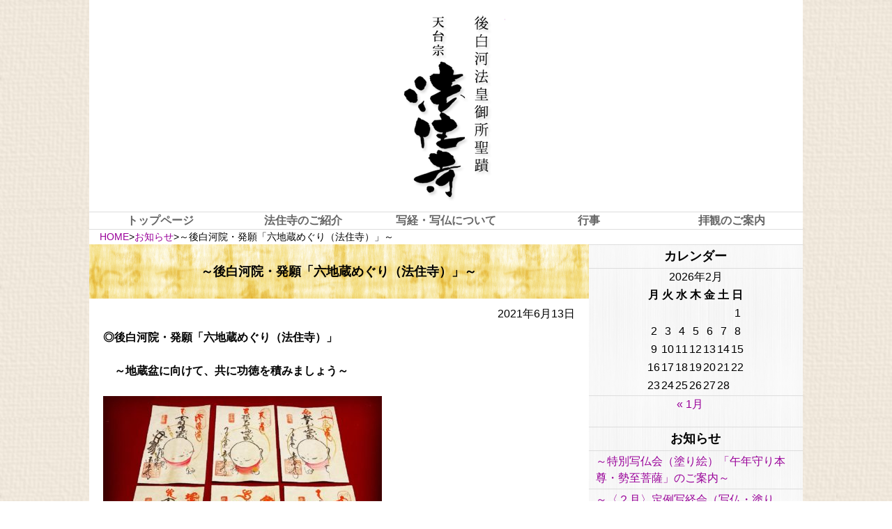

--- FILE ---
content_type: text/html; charset=UTF-8
request_url: http://hojyuji.jp/news/4487/
body_size: 12558
content:
<!DOCTYPE html>
<html lang="ja">
<head>
<meta charset="UTF-8" />
<meta name="viewport" content="width=device-width" />
<title>～後白河院・発願「六地蔵めぐり（法住寺）」～  |  後白河法皇御所聖跡　天台宗　法住寺</title>
<link rel="stylesheet" type="text/css" href="http://hojyuji.jp/wp-content/themes/hojyuji/style.css" />
<meta name='robots' content='max-image-preview:large' />
	<style>img:is([sizes="auto" i], [sizes^="auto," i]) { contain-intrinsic-size: 3000px 1500px }</style>
	<link rel='dns-prefetch' href='//stats.wp.com' />
<link rel='dns-prefetch' href='//v0.wordpress.com' />
<link rel='dns-prefetch' href='//widgets.wp.com' />
<link rel='dns-prefetch' href='//s0.wp.com' />
<link rel='dns-prefetch' href='//0.gravatar.com' />
<link rel='dns-prefetch' href='//1.gravatar.com' />
<link rel='dns-prefetch' href='//2.gravatar.com' />
<link rel='preconnect' href='//c0.wp.com' />
<link rel="alternate" type="application/rss+xml" title="後白河法皇御所聖跡　天台宗　法住寺 &raquo; フィード" href="http://hojyuji.jp/feed/" />
<link rel="alternate" type="application/rss+xml" title="後白河法皇御所聖跡　天台宗　法住寺 &raquo; コメントフィード" href="http://hojyuji.jp/comments/feed/" />
<script type="text/javascript">
/* <![CDATA[ */
window._wpemojiSettings = {"baseUrl":"https:\/\/s.w.org\/images\/core\/emoji\/16.0.1\/72x72\/","ext":".png","svgUrl":"https:\/\/s.w.org\/images\/core\/emoji\/16.0.1\/svg\/","svgExt":".svg","source":{"concatemoji":"http:\/\/hojyuji.jp\/wp-includes\/js\/wp-emoji-release.min.js?ver=6.8.3"}};
/*! This file is auto-generated */
!function(s,n){var o,i,e;function c(e){try{var t={supportTests:e,timestamp:(new Date).valueOf()};sessionStorage.setItem(o,JSON.stringify(t))}catch(e){}}function p(e,t,n){e.clearRect(0,0,e.canvas.width,e.canvas.height),e.fillText(t,0,0);var t=new Uint32Array(e.getImageData(0,0,e.canvas.width,e.canvas.height).data),a=(e.clearRect(0,0,e.canvas.width,e.canvas.height),e.fillText(n,0,0),new Uint32Array(e.getImageData(0,0,e.canvas.width,e.canvas.height).data));return t.every(function(e,t){return e===a[t]})}function u(e,t){e.clearRect(0,0,e.canvas.width,e.canvas.height),e.fillText(t,0,0);for(var n=e.getImageData(16,16,1,1),a=0;a<n.data.length;a++)if(0!==n.data[a])return!1;return!0}function f(e,t,n,a){switch(t){case"flag":return n(e,"\ud83c\udff3\ufe0f\u200d\u26a7\ufe0f","\ud83c\udff3\ufe0f\u200b\u26a7\ufe0f")?!1:!n(e,"\ud83c\udde8\ud83c\uddf6","\ud83c\udde8\u200b\ud83c\uddf6")&&!n(e,"\ud83c\udff4\udb40\udc67\udb40\udc62\udb40\udc65\udb40\udc6e\udb40\udc67\udb40\udc7f","\ud83c\udff4\u200b\udb40\udc67\u200b\udb40\udc62\u200b\udb40\udc65\u200b\udb40\udc6e\u200b\udb40\udc67\u200b\udb40\udc7f");case"emoji":return!a(e,"\ud83e\udedf")}return!1}function g(e,t,n,a){var r="undefined"!=typeof WorkerGlobalScope&&self instanceof WorkerGlobalScope?new OffscreenCanvas(300,150):s.createElement("canvas"),o=r.getContext("2d",{willReadFrequently:!0}),i=(o.textBaseline="top",o.font="600 32px Arial",{});return e.forEach(function(e){i[e]=t(o,e,n,a)}),i}function t(e){var t=s.createElement("script");t.src=e,t.defer=!0,s.head.appendChild(t)}"undefined"!=typeof Promise&&(o="wpEmojiSettingsSupports",i=["flag","emoji"],n.supports={everything:!0,everythingExceptFlag:!0},e=new Promise(function(e){s.addEventListener("DOMContentLoaded",e,{once:!0})}),new Promise(function(t){var n=function(){try{var e=JSON.parse(sessionStorage.getItem(o));if("object"==typeof e&&"number"==typeof e.timestamp&&(new Date).valueOf()<e.timestamp+604800&&"object"==typeof e.supportTests)return e.supportTests}catch(e){}return null}();if(!n){if("undefined"!=typeof Worker&&"undefined"!=typeof OffscreenCanvas&&"undefined"!=typeof URL&&URL.createObjectURL&&"undefined"!=typeof Blob)try{var e="postMessage("+g.toString()+"("+[JSON.stringify(i),f.toString(),p.toString(),u.toString()].join(",")+"));",a=new Blob([e],{type:"text/javascript"}),r=new Worker(URL.createObjectURL(a),{name:"wpTestEmojiSupports"});return void(r.onmessage=function(e){c(n=e.data),r.terminate(),t(n)})}catch(e){}c(n=g(i,f,p,u))}t(n)}).then(function(e){for(var t in e)n.supports[t]=e[t],n.supports.everything=n.supports.everything&&n.supports[t],"flag"!==t&&(n.supports.everythingExceptFlag=n.supports.everythingExceptFlag&&n.supports[t]);n.supports.everythingExceptFlag=n.supports.everythingExceptFlag&&!n.supports.flag,n.DOMReady=!1,n.readyCallback=function(){n.DOMReady=!0}}).then(function(){return e}).then(function(){var e;n.supports.everything||(n.readyCallback(),(e=n.source||{}).concatemoji?t(e.concatemoji):e.wpemoji&&e.twemoji&&(t(e.twemoji),t(e.wpemoji)))}))}((window,document),window._wpemojiSettings);
/* ]]> */
</script>
<style id='wp-emoji-styles-inline-css' type='text/css'>

	img.wp-smiley, img.emoji {
		display: inline !important;
		border: none !important;
		box-shadow: none !important;
		height: 1em !important;
		width: 1em !important;
		margin: 0 0.07em !important;
		vertical-align: -0.1em !important;
		background: none !important;
		padding: 0 !important;
	}
</style>
<link rel='stylesheet' id='wp-block-library-css' href='https://c0.wp.com/c/6.8.3/wp-includes/css/dist/block-library/style.min.css' type='text/css' media='all' />
<style id='classic-theme-styles-inline-css' type='text/css'>
/*! This file is auto-generated */
.wp-block-button__link{color:#fff;background-color:#32373c;border-radius:9999px;box-shadow:none;text-decoration:none;padding:calc(.667em + 2px) calc(1.333em + 2px);font-size:1.125em}.wp-block-file__button{background:#32373c;color:#fff;text-decoration:none}
</style>
<link rel='stylesheet' id='mediaelement-css' href='https://c0.wp.com/c/6.8.3/wp-includes/js/mediaelement/mediaelementplayer-legacy.min.css' type='text/css' media='all' />
<link rel='stylesheet' id='wp-mediaelement-css' href='https://c0.wp.com/c/6.8.3/wp-includes/js/mediaelement/wp-mediaelement.min.css' type='text/css' media='all' />
<style id='jetpack-sharing-buttons-style-inline-css' type='text/css'>
.jetpack-sharing-buttons__services-list{display:flex;flex-direction:row;flex-wrap:wrap;gap:0;list-style-type:none;margin:5px;padding:0}.jetpack-sharing-buttons__services-list.has-small-icon-size{font-size:12px}.jetpack-sharing-buttons__services-list.has-normal-icon-size{font-size:16px}.jetpack-sharing-buttons__services-list.has-large-icon-size{font-size:24px}.jetpack-sharing-buttons__services-list.has-huge-icon-size{font-size:36px}@media print{.jetpack-sharing-buttons__services-list{display:none!important}}.editor-styles-wrapper .wp-block-jetpack-sharing-buttons{gap:0;padding-inline-start:0}ul.jetpack-sharing-buttons__services-list.has-background{padding:1.25em 2.375em}
</style>
<style id='global-styles-inline-css' type='text/css'>
:root{--wp--preset--aspect-ratio--square: 1;--wp--preset--aspect-ratio--4-3: 4/3;--wp--preset--aspect-ratio--3-4: 3/4;--wp--preset--aspect-ratio--3-2: 3/2;--wp--preset--aspect-ratio--2-3: 2/3;--wp--preset--aspect-ratio--16-9: 16/9;--wp--preset--aspect-ratio--9-16: 9/16;--wp--preset--color--black: #000000;--wp--preset--color--cyan-bluish-gray: #abb8c3;--wp--preset--color--white: #ffffff;--wp--preset--color--pale-pink: #f78da7;--wp--preset--color--vivid-red: #cf2e2e;--wp--preset--color--luminous-vivid-orange: #ff6900;--wp--preset--color--luminous-vivid-amber: #fcb900;--wp--preset--color--light-green-cyan: #7bdcb5;--wp--preset--color--vivid-green-cyan: #00d084;--wp--preset--color--pale-cyan-blue: #8ed1fc;--wp--preset--color--vivid-cyan-blue: #0693e3;--wp--preset--color--vivid-purple: #9b51e0;--wp--preset--gradient--vivid-cyan-blue-to-vivid-purple: linear-gradient(135deg,rgba(6,147,227,1) 0%,rgb(155,81,224) 100%);--wp--preset--gradient--light-green-cyan-to-vivid-green-cyan: linear-gradient(135deg,rgb(122,220,180) 0%,rgb(0,208,130) 100%);--wp--preset--gradient--luminous-vivid-amber-to-luminous-vivid-orange: linear-gradient(135deg,rgba(252,185,0,1) 0%,rgba(255,105,0,1) 100%);--wp--preset--gradient--luminous-vivid-orange-to-vivid-red: linear-gradient(135deg,rgba(255,105,0,1) 0%,rgb(207,46,46) 100%);--wp--preset--gradient--very-light-gray-to-cyan-bluish-gray: linear-gradient(135deg,rgb(238,238,238) 0%,rgb(169,184,195) 100%);--wp--preset--gradient--cool-to-warm-spectrum: linear-gradient(135deg,rgb(74,234,220) 0%,rgb(151,120,209) 20%,rgb(207,42,186) 40%,rgb(238,44,130) 60%,rgb(251,105,98) 80%,rgb(254,248,76) 100%);--wp--preset--gradient--blush-light-purple: linear-gradient(135deg,rgb(255,206,236) 0%,rgb(152,150,240) 100%);--wp--preset--gradient--blush-bordeaux: linear-gradient(135deg,rgb(254,205,165) 0%,rgb(254,45,45) 50%,rgb(107,0,62) 100%);--wp--preset--gradient--luminous-dusk: linear-gradient(135deg,rgb(255,203,112) 0%,rgb(199,81,192) 50%,rgb(65,88,208) 100%);--wp--preset--gradient--pale-ocean: linear-gradient(135deg,rgb(255,245,203) 0%,rgb(182,227,212) 50%,rgb(51,167,181) 100%);--wp--preset--gradient--electric-grass: linear-gradient(135deg,rgb(202,248,128) 0%,rgb(113,206,126) 100%);--wp--preset--gradient--midnight: linear-gradient(135deg,rgb(2,3,129) 0%,rgb(40,116,252) 100%);--wp--preset--font-size--small: 13px;--wp--preset--font-size--medium: 20px;--wp--preset--font-size--large: 36px;--wp--preset--font-size--x-large: 42px;--wp--preset--spacing--20: 0.44rem;--wp--preset--spacing--30: 0.67rem;--wp--preset--spacing--40: 1rem;--wp--preset--spacing--50: 1.5rem;--wp--preset--spacing--60: 2.25rem;--wp--preset--spacing--70: 3.38rem;--wp--preset--spacing--80: 5.06rem;--wp--preset--shadow--natural: 6px 6px 9px rgba(0, 0, 0, 0.2);--wp--preset--shadow--deep: 12px 12px 50px rgba(0, 0, 0, 0.4);--wp--preset--shadow--sharp: 6px 6px 0px rgba(0, 0, 0, 0.2);--wp--preset--shadow--outlined: 6px 6px 0px -3px rgba(255, 255, 255, 1), 6px 6px rgba(0, 0, 0, 1);--wp--preset--shadow--crisp: 6px 6px 0px rgba(0, 0, 0, 1);}:where(.is-layout-flex){gap: 0.5em;}:where(.is-layout-grid){gap: 0.5em;}body .is-layout-flex{display: flex;}.is-layout-flex{flex-wrap: wrap;align-items: center;}.is-layout-flex > :is(*, div){margin: 0;}body .is-layout-grid{display: grid;}.is-layout-grid > :is(*, div){margin: 0;}:where(.wp-block-columns.is-layout-flex){gap: 2em;}:where(.wp-block-columns.is-layout-grid){gap: 2em;}:where(.wp-block-post-template.is-layout-flex){gap: 1.25em;}:where(.wp-block-post-template.is-layout-grid){gap: 1.25em;}.has-black-color{color: var(--wp--preset--color--black) !important;}.has-cyan-bluish-gray-color{color: var(--wp--preset--color--cyan-bluish-gray) !important;}.has-white-color{color: var(--wp--preset--color--white) !important;}.has-pale-pink-color{color: var(--wp--preset--color--pale-pink) !important;}.has-vivid-red-color{color: var(--wp--preset--color--vivid-red) !important;}.has-luminous-vivid-orange-color{color: var(--wp--preset--color--luminous-vivid-orange) !important;}.has-luminous-vivid-amber-color{color: var(--wp--preset--color--luminous-vivid-amber) !important;}.has-light-green-cyan-color{color: var(--wp--preset--color--light-green-cyan) !important;}.has-vivid-green-cyan-color{color: var(--wp--preset--color--vivid-green-cyan) !important;}.has-pale-cyan-blue-color{color: var(--wp--preset--color--pale-cyan-blue) !important;}.has-vivid-cyan-blue-color{color: var(--wp--preset--color--vivid-cyan-blue) !important;}.has-vivid-purple-color{color: var(--wp--preset--color--vivid-purple) !important;}.has-black-background-color{background-color: var(--wp--preset--color--black) !important;}.has-cyan-bluish-gray-background-color{background-color: var(--wp--preset--color--cyan-bluish-gray) !important;}.has-white-background-color{background-color: var(--wp--preset--color--white) !important;}.has-pale-pink-background-color{background-color: var(--wp--preset--color--pale-pink) !important;}.has-vivid-red-background-color{background-color: var(--wp--preset--color--vivid-red) !important;}.has-luminous-vivid-orange-background-color{background-color: var(--wp--preset--color--luminous-vivid-orange) !important;}.has-luminous-vivid-amber-background-color{background-color: var(--wp--preset--color--luminous-vivid-amber) !important;}.has-light-green-cyan-background-color{background-color: var(--wp--preset--color--light-green-cyan) !important;}.has-vivid-green-cyan-background-color{background-color: var(--wp--preset--color--vivid-green-cyan) !important;}.has-pale-cyan-blue-background-color{background-color: var(--wp--preset--color--pale-cyan-blue) !important;}.has-vivid-cyan-blue-background-color{background-color: var(--wp--preset--color--vivid-cyan-blue) !important;}.has-vivid-purple-background-color{background-color: var(--wp--preset--color--vivid-purple) !important;}.has-black-border-color{border-color: var(--wp--preset--color--black) !important;}.has-cyan-bluish-gray-border-color{border-color: var(--wp--preset--color--cyan-bluish-gray) !important;}.has-white-border-color{border-color: var(--wp--preset--color--white) !important;}.has-pale-pink-border-color{border-color: var(--wp--preset--color--pale-pink) !important;}.has-vivid-red-border-color{border-color: var(--wp--preset--color--vivid-red) !important;}.has-luminous-vivid-orange-border-color{border-color: var(--wp--preset--color--luminous-vivid-orange) !important;}.has-luminous-vivid-amber-border-color{border-color: var(--wp--preset--color--luminous-vivid-amber) !important;}.has-light-green-cyan-border-color{border-color: var(--wp--preset--color--light-green-cyan) !important;}.has-vivid-green-cyan-border-color{border-color: var(--wp--preset--color--vivid-green-cyan) !important;}.has-pale-cyan-blue-border-color{border-color: var(--wp--preset--color--pale-cyan-blue) !important;}.has-vivid-cyan-blue-border-color{border-color: var(--wp--preset--color--vivid-cyan-blue) !important;}.has-vivid-purple-border-color{border-color: var(--wp--preset--color--vivid-purple) !important;}.has-vivid-cyan-blue-to-vivid-purple-gradient-background{background: var(--wp--preset--gradient--vivid-cyan-blue-to-vivid-purple) !important;}.has-light-green-cyan-to-vivid-green-cyan-gradient-background{background: var(--wp--preset--gradient--light-green-cyan-to-vivid-green-cyan) !important;}.has-luminous-vivid-amber-to-luminous-vivid-orange-gradient-background{background: var(--wp--preset--gradient--luminous-vivid-amber-to-luminous-vivid-orange) !important;}.has-luminous-vivid-orange-to-vivid-red-gradient-background{background: var(--wp--preset--gradient--luminous-vivid-orange-to-vivid-red) !important;}.has-very-light-gray-to-cyan-bluish-gray-gradient-background{background: var(--wp--preset--gradient--very-light-gray-to-cyan-bluish-gray) !important;}.has-cool-to-warm-spectrum-gradient-background{background: var(--wp--preset--gradient--cool-to-warm-spectrum) !important;}.has-blush-light-purple-gradient-background{background: var(--wp--preset--gradient--blush-light-purple) !important;}.has-blush-bordeaux-gradient-background{background: var(--wp--preset--gradient--blush-bordeaux) !important;}.has-luminous-dusk-gradient-background{background: var(--wp--preset--gradient--luminous-dusk) !important;}.has-pale-ocean-gradient-background{background: var(--wp--preset--gradient--pale-ocean) !important;}.has-electric-grass-gradient-background{background: var(--wp--preset--gradient--electric-grass) !important;}.has-midnight-gradient-background{background: var(--wp--preset--gradient--midnight) !important;}.has-small-font-size{font-size: var(--wp--preset--font-size--small) !important;}.has-medium-font-size{font-size: var(--wp--preset--font-size--medium) !important;}.has-large-font-size{font-size: var(--wp--preset--font-size--large) !important;}.has-x-large-font-size{font-size: var(--wp--preset--font-size--x-large) !important;}
:where(.wp-block-post-template.is-layout-flex){gap: 1.25em;}:where(.wp-block-post-template.is-layout-grid){gap: 1.25em;}
:where(.wp-block-columns.is-layout-flex){gap: 2em;}:where(.wp-block-columns.is-layout-grid){gap: 2em;}
:root :where(.wp-block-pullquote){font-size: 1.5em;line-height: 1.6;}
</style>
<link rel='stylesheet' id='jetpack_likes-css' href='https://c0.wp.com/p/jetpack/15.2/modules/likes/style.css' type='text/css' media='all' />
<link rel='stylesheet' id='sharedaddy-css' href='https://c0.wp.com/p/jetpack/15.2/modules/sharedaddy/sharing.css' type='text/css' media='all' />
<link rel='stylesheet' id='social-logos-css' href='https://c0.wp.com/p/jetpack/15.2/_inc/social-logos/social-logos.min.css' type='text/css' media='all' />
<script type="text/javascript" src="https://c0.wp.com/c/6.8.3/wp-includes/js/jquery/jquery.min.js" id="jquery-core-js"></script>
<script type="text/javascript" src="https://c0.wp.com/c/6.8.3/wp-includes/js/jquery/jquery-migrate.min.js" id="jquery-migrate-js"></script>
<link rel="https://api.w.org/" href="http://hojyuji.jp/wp-json/" /><link rel="alternate" title="JSON" type="application/json" href="http://hojyuji.jp/wp-json/wp/v2/posts/4487" /><link rel="EditURI" type="application/rsd+xml" title="RSD" href="http://hojyuji.jp/xmlrpc.php?rsd" />
<meta name="generator" content="WordPress 6.8.3" />
<link rel="canonical" href="http://hojyuji.jp/news/4487/" />
<link rel='shortlink' href='https://wp.me/p5gBkE-1an' />
<link rel="alternate" title="oEmbed (JSON)" type="application/json+oembed" href="http://hojyuji.jp/wp-json/oembed/1.0/embed?url=http%3A%2F%2Fhojyuji.jp%2Fnews%2F4487%2F" />
<link rel="alternate" title="oEmbed (XML)" type="text/xml+oembed" href="http://hojyuji.jp/wp-json/oembed/1.0/embed?url=http%3A%2F%2Fhojyuji.jp%2Fnews%2F4487%2F&#038;format=xml" />
	<style>img#wpstats{display:none}</style>
		
<!-- Jetpack Open Graph Tags -->
<meta property="og:type" content="article" />
<meta property="og:title" content="～後白河院・発願「六地蔵めぐり（法住寺）」～" />
<meta property="og:url" content="http://hojyuji.jp/news/4487/" />
<meta property="og:description" content="◎後白河院・発願「六地蔵めぐり（法住寺）」 　～地蔵盆に向けて、共に功徳を積みましょう～ 早いもので水無月とな&hellip;" />
<meta property="article:published_time" content="2021-06-13T12:17:49+00:00" />
<meta property="article:modified_time" content="2021-06-13T13:05:30+00:00" />
<meta property="og:site_name" content="後白河法皇御所聖跡　天台宗　法住寺" />
<meta property="og:image" content="http://hojyuji.jp/wp-content/uploads/2021/06/LGOU5910-400x300.jpg" />
<meta property="og:image:width" content="400" />
<meta property="og:image:height" content="300" />
<meta property="og:image:alt" content="" />
<meta property="og:locale" content="ja_JP" />
<meta name="twitter:text:title" content="～後白河院・発願「六地蔵めぐり（法住寺）」～" />
<meta name="twitter:image" content="http://hojyuji.jp/wp-content/uploads/2021/06/LGOU5910-400x300.jpg?w=640" />
<meta name="twitter:card" content="summary_large_image" />

<!-- End Jetpack Open Graph Tags -->
<script>
jQuery(function(){
	jQuery(window).bind("load resize", init);//ウィンドウが『読込み』もしくは『ウィンドウサイズ変更』された時、関数『init』を実行
	function init(){//下記の処理を関数『init』として定義する
		var _width = jQuery(window).width();//デバイス（ウィンドウ）幅を取得
		if(_width <= 768){
			//デバイス（ウィンドウ）幅が768px以下の時の処理
			jQuery(function(){
			  jQuery("div#toggle").css("display","block");
			  jQuery("ul#menu-main-menu").css("display","none");
			  jQuery("div#toggle").click(function(){
			    if (jQuery("ul#menu-main-menu").css("display")=="none"){
				  jQuery("ul#menu-main-menu:not(:animated)").slideDown("slow");
				}else {
				  jQuery("ul#menu-main-menu:not(:animated)").slideUp("slow");
				}
			  });
			});
		}else{
			//『デバイス（ウィンドウ）幅が768px以下』以外のときの時の処理
			jQuery("div#toggle").css("display","none");
			jQuery("ul#menu-main-menu").css("display","block");
		}
	}//init
});
jQuery(function() {
    var topBtn = jQuery('#page-top');    
    topBtn.hide();
    //スクロールが100に達したらボタン表示
    jQuery(window).scroll(function () {
        if (jQuery(this).scrollTop() > 100) {
            topBtn.fadeIn();
        } else {
            topBtn.fadeOut();
        }
    });
    //スクロールしてトップ
    topBtn.click(function () {
        jQuery('body,html').animate({
            scrollTop: 0
        }, 500);
        return false;
    });
});
</script>
</head>
<body class="wp-singular post-template-default single single-post postid-4487 single-format-standard wp-theme-hojyuji">
<div id="wrapper-second" class="hfeed">
<header id="header" role="banner">
<section id="branding">
<h1>
<div id="site-title-second">
<a href="http://hojyuji.jp/" title="後白河法皇御所聖跡　天台宗　法住寺" rel="home">
後白河法皇御所聖跡　天台宗　法住寺</a>
</div>
</h1>
<div id="site-description"></div>
</section>
<nav id="menu-second" role="navigation">
<!-- 検索 ここから
<div id="search">
<form role="search" method="get" id="searchform" class="searchform" action="http://hojyuji.jp/">
				<div>
					<label class="screen-reader-text" for="s">検索:</label>
					<input type="text" value="" name="s" id="s" />
					<input type="submit" id="searchsubmit" value="検索" />
				</div>
			</form></div>
検索 ここまで -->
<div id="toggle">menu</div>
<div class="menu-main-menu-container"><ul id="menu-main-menu" class="menu"><li id="menu-item-198" class="menu-item menu-item-type-post_type menu-item-object-page menu-item-home menu-item-198"><a href="http://hojyuji.jp/">トップページ</a></li>
<li id="menu-item-199" class="menu-item menu-item-type-post_type menu-item-object-page menu-item-has-children menu-item-199"><a href="http://hojyuji.jp/hojyuji_info/">法住寺のご紹介</a>
<ul class="sub-menu">
	<li id="menu-item-201" class="menu-item menu-item-type-post_type menu-item-object-page menu-item-201"><a href="http://hojyuji.jp/hojyuji_info/">法住寺のご紹介</a></li>
	<li id="menu-item-204" class="menu-item menu-item-type-post_type menu-item-object-page menu-item-204"><a href="http://hojyuji.jp/hojyuji_info/goshirakawa/">後白河法皇木像奉安</a></li>
	<li id="menu-item-209" class="menu-item menu-item-type-post_type menu-item-object-page menu-item-209"><a href="http://hojyuji.jp/hojyuji_info/migawari/">身代り不動明王像</a></li>
	<li id="menu-item-208" class="menu-item menu-item-type-post_type menu-item-object-page menu-item-208"><a href="http://hojyuji.jp/hojyuji_info/amidanyorai/">親鸞聖人御作阿彌陀如来像</a></li>
	<li id="menu-item-207" class="menu-item menu-item-type-post_type menu-item-object-page menu-item-207"><a href="http://hojyuji.jp/hojyuji_info/sobakuizazou/">親鸞聖人そば喰いの御像</a></li>
	<li id="menu-item-206" class="menu-item menu-item-type-post_type menu-item-object-page menu-item-206"><a href="http://hojyuji.jp/hojyuji_info/47warriors/">四十七士木像</a></li>
	<li id="menu-item-205" class="menu-item menu-item-type-post_type menu-item-object-page menu-item-205"><a href="http://hojyuji.jp/hojyuji_info/hojyuji_tomb/">法住寺陵</a></li>
</ul>
</li>
<li id="menu-item-1574" class="menu-item menu-item-type-post_type menu-item-object-page menu-item-has-children menu-item-1574"><a href="http://hojyuji.jp/syakyo_syafutsu/">写経・写仏について</a>
<ul class="sub-menu">
	<li id="menu-item-1579" class="menu-item menu-item-type-post_type menu-item-object-page menu-item-1579"><a href="http://hojyuji.jp/syakyo_syafutsu/">写経・写仏のご案内</a></li>
	<li id="menu-item-1575" class="menu-item menu-item-type-post_type menu-item-object-page menu-item-1575"><a href="http://hojyuji.jp/syakyo_syafutsu/schedule/">写経・写仏の流れ</a></li>
	<li id="menu-item-1576" class="menu-item menu-item-type-post_type menu-item-object-page menu-item-1576"><a href="http://hojyuji.jp/syakyo_syafutsu/regular_syakyo/">定例写経会</a></li>
	<li id="menu-item-1577" class="menu-item menu-item-type-post_type menu-item-object-page menu-item-1577"><a href="http://hojyuji.jp/syakyo_syafutsu/shojin_ryori/">精進料理</a></li>
	<li id="menu-item-1578" class="menu-item menu-item-type-post_type menu-item-object-page menu-item-1578"><a href="http://hojyuji.jp/syakyo_syafutsu/zazen/">座禅止観のご案内</a></li>
</ul>
</li>
<li id="menu-item-5501" class="menu-item menu-item-type-post_type menu-item-object-page menu-item-5501"><a href="http://hojyuji.jp/event/">行事</a></li>
<li id="menu-item-202" class="menu-item menu-item-type-post_type menu-item-object-page menu-item-202"><a href="http://hojyuji.jp/accessinformation/">拝観のご案内</a></li>
</ul></div></nav>
</header>
<div id="breadcrumb" class="clearfix"><ul><li><a href="http://hojyuji.jp/">HOME</a></li><li>&gt;</li><li><a href="http://hojyuji.jp/news/category/news/">お知らせ</a></li><li>&gt;</li><li>～後白河院・発願「六地蔵めぐり（法住寺）」～</li></ul></div><div class="clear"></div>
<div id="container"><section id="content" class="entry_news" role="main">
<article id="post-4487" class="post-4487 post type-post status-publish format-standard hentry category-news">
<header>
<h1 class="entry-title"><a href="http://hojyuji.jp/news/4487/" title="～後白河院・発願「六地蔵めぐり（法住寺）」～" rel="bookmark">～後白河院・発願「六地蔵めぐり（法住寺）」～</a></h1> <section class="entry-meta">
<span class="entry-date">2021年6月13日</span>
</section></header>
<section class="entry-content">
<p><strong>◎後白河院・発願「六地蔵めぐり（法住寺）」</strong></p>
<p><strong>　～地蔵盆に向けて、共に功徳を積みましょう～</strong></p>
<p><img fetchpriority="high" decoding="async" class="alignnone size-medium wp-image-4489" src="http://hojyuji.jp/wp-content/uploads/2021/06/LGOU5910-400x300.jpg" alt="" width="400" height="300" srcset="http://hojyuji.jp/wp-content/uploads/2021/06/LGOU5910-400x300.jpg 400w, http://hojyuji.jp/wp-content/uploads/2021/06/LGOU5910-768x576.jpg 768w, http://hojyuji.jp/wp-content/uploads/2021/06/LGOU5910-1536x1152.jpg 1536w, http://hojyuji.jp/wp-content/uploads/2021/06/LGOU5910.jpg 1600w" sizes="(max-width: 400px) 100vw, 400px" /></p>
<p>早いもので水無月となりました。過ごし良い好季節はあっという間に過ぎ去り、暑い夏は目の前までやって来ております。。</p>
<p>さて、夏といえば、お盆に、地蔵盆です。例年、地蔵盆の準備の一つとして、お地蔵さまにお供えさせていただく前掛けを皆さまにご奉納いただいております。８月２３日、地蔵盆当日は檀信徒さまとともに大掃除し、いつも以上に美しくなられたお地蔵さまに前掛けが新調されます。満面の笑みとなられたお地蔵さまを御前に、最後のお勤め（読経）はこころ洗われるひとときです。</p>
<p>１年に１度のお地蔵さまの大イベントとなります。今年も皆さまのご尽力を賜りますように何卒お願い致します。</p>
<p>&nbsp;</p>
<p>◎<strong>お地蔵さまの前掛け（１枚１，０００円）</strong></p>
<p><strong>・申込期間／令和３年６月２３日（水）～８月２３日（月）</strong></p>
<p>ご先祖さま、水子さまのご供養、お子さま、お孫さまの健康、あるいは自分自身の健康、日々の感謝を祈って、お供えください。</p>
<p>尚、前掛けは数量限定となっておりますので、ご希望されます方はお早めにお申し込みください。</p>
<p>お申し込み方法は寺務所にて、「お願い事、お名前、年齢」をお伝えください。</p>
<p><strong>※郵送対応については、別にご案内を設けますのでそちらをご確認ください。</strong></p>
<div id="attachment_3327" style="width: 410px" class="wp-caption alignnone"><img decoding="async" aria-describedby="caption-attachment-3327" class="size-full wp-image-3327" src="http://hojyuji.jp/wp-content/uploads/2020/06/RIMG0483-400x300-1.jpg" alt="" width="400" height="300" /><p id="caption-attachment-3327" class="wp-caption-text">Exif_JPEG_PICTURE</p></div>
<div id="attachment_2928" style="width: 410px" class="wp-caption alignnone"><img decoding="async" aria-describedby="caption-attachment-2928" class="size-medium wp-image-2928" src="http://hojyuji.jp/wp-content/uploads/2019/06/RIMG0214-400x300.jpg" alt="" width="400" height="300" srcset="http://hojyuji.jp/wp-content/uploads/2019/06/RIMG0214-400x300.jpg 400w, http://hojyuji.jp/wp-content/uploads/2019/06/RIMG0214-768x576.jpg 768w, http://hojyuji.jp/wp-content/uploads/2019/06/RIMG0214.jpg 1600w" sizes="(max-width: 400px) 100vw, 400px" /><p id="caption-attachment-2928" class="wp-caption-text">Exif_JPEG_PICTURE</p></div>
<p>&nbsp;</p>
<p><strong>〇前掛け奉納証・・１，５００円（前掛け、住職・直書きご朱印付き）</strong></p>
<p>今年は後白河院・発願の「六地蔵めぐり」と称し、お地蔵さまの前掛けをご奉納くださった証しに、住職より直書きの六地蔵さまを一体描かせていただきます。続けて「六地蔵めぐり」を希望されます方は、２回目より護摩木３本のご奉納（１，２００円）が必要となります。</p>
<p>２回目以降も前掛けのご奉納（１，５００円）をご希望されます方はその旨寺務所にてお申し出ください。</p>
<p>※お１人さま１日２回までのご奉納となります。</p>
<p>※期間中であっても住職不在時は、直書きご朱印は受付不可となります。ご確認の上、お参りくださいますように宜しくお願い致します。また、別の行事と重なった場合、受付を停止することがございます。何卒ご理解くださいますように宜しくお願い致します。</p>
<p>&nbsp;</p>
<p><strong>・第１回目　前掛けご奉納証〈　志納金１，５００円　〉</strong></p>
<p><strong>　～天道・預天賀地蔵（よてんがじぞう）～</strong></p>
<p>左手に宝珠を持ち、右手には説法印を結ばれています。</p>
<p><img loading="lazy" decoding="async" class="alignnone size-medium wp-image-4490" src="http://hojyuji.jp/wp-content/uploads/2021/06/IMG_E7392-400x533.jpg" alt="" width="400" height="533" srcset="http://hojyuji.jp/wp-content/uploads/2021/06/IMG_E7392-400x533.jpg 400w, http://hojyuji.jp/wp-content/uploads/2021/06/IMG_E7392-768x1024.jpg 768w, http://hojyuji.jp/wp-content/uploads/2021/06/IMG_E7392.jpg 900w" sizes="auto, (max-width: 400px) 100vw, 400px" /></p>
<p>&nbsp;</p>
<p><strong>・第２回目　護摩木ご奉納証〈　志納金１，２００円　〉</strong></p>
<p><strong>　～人道・放光王地蔵（ほうこうおうじぞう）～</strong></p>
<p>左手に錫杖を持ち、右手には与願印を結ばれています。</p>
<p>※護摩木ご奉納と書かれておりますが、前掛けでも結構です。２回目以降も同じ。</p>
<p><img loading="lazy" decoding="async" class="alignnone size-medium wp-image-4491" src="http://hojyuji.jp/wp-content/uploads/2021/06/IMG_E7393-400x533.jpg" alt="" width="400" height="533" srcset="http://hojyuji.jp/wp-content/uploads/2021/06/IMG_E7393-400x533.jpg 400w, http://hojyuji.jp/wp-content/uploads/2021/06/IMG_E7393-768x1024.jpg 768w, http://hojyuji.jp/wp-content/uploads/2021/06/IMG_E7393.jpg 900w" sizes="auto, (max-width: 400px) 100vw, 400px" /></p>
<p>&nbsp;</p>
<p><strong>・第３回目　護摩木ご奉納証〈　志納金１，２００円　〉</strong></p>
<p><strong>　～修羅道・金剛幢地蔵（こんごうとうじぞう）～</strong></p>
<p>左手に金剛幢を持ち、右手には施無畏印を結ばれています。</p>
<p><img loading="lazy" decoding="async" class="alignnone size-medium wp-image-4492" src="http://hojyuji.jp/wp-content/uploads/2021/06/IMG_E7394-400x533.jpg" alt="" width="400" height="533" srcset="http://hojyuji.jp/wp-content/uploads/2021/06/IMG_E7394-400x533.jpg 400w, http://hojyuji.jp/wp-content/uploads/2021/06/IMG_E7394-768x1024.jpg 768w, http://hojyuji.jp/wp-content/uploads/2021/06/IMG_E7394.jpg 900w" sizes="auto, (max-width: 400px) 100vw, 400px" /></p>
<p>&nbsp;</p>
<p><strong>・第４回目　護摩木ご奉納証〈　志納金１，２００円　〉</strong></p>
<p><strong>　～畜生道・金剛悲地蔵（こんごうひじぞう）～</strong></p>
<p>左手に錫杖を持ち、右手には引接印を結ばれています。</p>
<p><img loading="lazy" decoding="async" class="alignnone size-medium wp-image-4493" src="http://hojyuji.jp/wp-content/uploads/2021/06/IMG_E7395-400x533.jpg" alt="" width="400" height="533" srcset="http://hojyuji.jp/wp-content/uploads/2021/06/IMG_E7395-400x533.jpg 400w, http://hojyuji.jp/wp-content/uploads/2021/06/IMG_E7395-768x1024.jpg 768w, http://hojyuji.jp/wp-content/uploads/2021/06/IMG_E7395.jpg 900w" sizes="auto, (max-width: 400px) 100vw, 400px" /></p>
<p>&nbsp;</p>
<p><strong>・第５回目　護摩木ご奉納証〈　志納金１，２００円　〉</strong></p>
<p><strong>　～餓鬼道・金剛寳地蔵（こんごうほうじぞう）～</strong></p>
<p>左手に宝珠を持ち、右手には甘露印を結ばれています。</p>
<p><img loading="lazy" decoding="async" class="alignnone size-medium wp-image-4494" src="http://hojyuji.jp/wp-content/uploads/2021/06/IMG_E7396-400x533.jpg" alt="" width="400" height="533" srcset="http://hojyuji.jp/wp-content/uploads/2021/06/IMG_E7396-400x533.jpg 400w, http://hojyuji.jp/wp-content/uploads/2021/06/IMG_E7396-768x1024.jpg 768w, http://hojyuji.jp/wp-content/uploads/2021/06/IMG_E7396.jpg 900w" sizes="auto, (max-width: 400px) 100vw, 400px" /></p>
<p>&nbsp;</p>
<p><strong>・第６回目　護摩木ご奉納証／満願〈　志納金１，２００円　〉</strong></p>
<p><strong>　～地獄道・金剛願地蔵（こんごうがんじぞう）～</strong></p>
<p>左手には炎魔幢を持ち、右手には成弁印を結ばれています。</p>
<p><img loading="lazy" decoding="async" class="alignnone size-medium wp-image-4500" src="http://hojyuji.jp/wp-content/uploads/2021/06/IMG_E7397-400x533.jpg" alt="" width="400" height="533" srcset="http://hojyuji.jp/wp-content/uploads/2021/06/IMG_E7397-400x533.jpg 400w, http://hojyuji.jp/wp-content/uploads/2021/06/IMG_E7397-768x1024.jpg 768w, http://hojyuji.jp/wp-content/uploads/2021/06/IMG_E7397.jpg 900w" sizes="auto, (max-width: 400px) 100vw, 400px" /></p>
<p>&nbsp;</p>
<p><strong>・「六地蔵めぐり」満願</strong></p>
<p>お地蔵さまのことを<strong>「六道能化地蔵菩薩（ろくどう　のうけ　じぞうぼさつ）」</strong>と言います。</p>
<p>それは、六道（地獄、餓鬼、畜生、修羅、人、天）のいずれの世界においてもお地蔵さまがあらわれてくださり、苦しむ私たちを救ってくださるということをあらわします。</p>
<p>この度満願されました方、お勤めご苦労さまです。しかし、油断は大敵です。どの世界に堕ちても大丈夫ではなく、続けて日々お勤めされることが大切なことです。共に努めましょう。合掌</p>
<p><strong>地蔵真言　「オン　カカカ　ビサンマエイ　ソワカ」</strong></p>
<p><img loading="lazy" decoding="async" class="alignnone size-medium wp-image-4496" src="http://hojyuji.jp/wp-content/uploads/2021/06/LQEG9512-400x300.jpg" alt="" width="400" height="300" srcset="http://hojyuji.jp/wp-content/uploads/2021/06/LQEG9512-400x300.jpg 400w, http://hojyuji.jp/wp-content/uploads/2021/06/LQEG9512-768x577.jpg 768w, http://hojyuji.jp/wp-content/uploads/2021/06/LQEG9512-1536x1153.jpg 1536w, http://hojyuji.jp/wp-content/uploads/2021/06/LQEG9512.jpg 1598w" sizes="auto, (max-width: 400px) 100vw, 400px" /> <img loading="lazy" decoding="async" class="alignnone size-medium wp-image-4497" src="http://hojyuji.jp/wp-content/uploads/2021/06/KGHS6225-400x300.jpg" alt="" width="400" height="300" srcset="http://hojyuji.jp/wp-content/uploads/2021/06/KGHS6225-400x300.jpg 400w, http://hojyuji.jp/wp-content/uploads/2021/06/KGHS6225-768x577.jpg 768w, http://hojyuji.jp/wp-content/uploads/2021/06/KGHS6225-1536x1153.jpg 1536w, http://hojyuji.jp/wp-content/uploads/2021/06/KGHS6225.jpg 1598w" sizes="auto, (max-width: 400px) 100vw, 400px" /> <img loading="lazy" decoding="async" class="alignnone size-medium wp-image-4498" src="http://hojyuji.jp/wp-content/uploads/2021/06/WNAC0286-400x300.jpg" alt="" width="400" height="300" srcset="http://hojyuji.jp/wp-content/uploads/2021/06/WNAC0286-400x300.jpg 400w, http://hojyuji.jp/wp-content/uploads/2021/06/WNAC0286-768x577.jpg 768w, http://hojyuji.jp/wp-content/uploads/2021/06/WNAC0286-1536x1153.jpg 1536w, http://hojyuji.jp/wp-content/uploads/2021/06/WNAC0286.jpg 1598w" sizes="auto, (max-width: 400px) 100vw, 400px" /> <img loading="lazy" decoding="async" class="alignnone size-medium wp-image-4499" src="http://hojyuji.jp/wp-content/uploads/2021/06/FZDA8432-400x300.jpg" alt="" width="400" height="300" srcset="http://hojyuji.jp/wp-content/uploads/2021/06/FZDA8432-400x300.jpg 400w, http://hojyuji.jp/wp-content/uploads/2021/06/FZDA8432-768x577.jpg 768w, http://hojyuji.jp/wp-content/uploads/2021/06/FZDA8432-1536x1153.jpg 1536w, http://hojyuji.jp/wp-content/uploads/2021/06/FZDA8432.jpg 1598w" sizes="auto, (max-width: 400px) 100vw, 400px" /></p>
<p>&nbsp;</p>
<p>&nbsp;</p>
<p><strong>◎水塔婆（１体５００円）</strong></p>
<div id="attachment_2027" style="width: 410px" class="wp-caption alignnone"><img loading="lazy" decoding="async" aria-describedby="caption-attachment-2027" class="size-medium wp-image-2027" src="http://hojyuji.jp/wp-content/uploads/2017/08/RIMG0035-400x533.jpg" alt="" width="400" height="533" srcset="http://hojyuji.jp/wp-content/uploads/2017/08/RIMG0035-400x533.jpg 400w, http://hojyuji.jp/wp-content/uploads/2017/08/RIMG0035-768x1024.jpg 768w, http://hojyuji.jp/wp-content/uploads/2017/08/RIMG0035.jpg 900w" sizes="auto, (max-width: 400px) 100vw, 400px" /><p id="caption-attachment-2027" class="wp-caption-text">Exif_JPEG_PICTURE</p></div>
<p>ご先祖さま、水子さまの供養にお供えください。</p>
<p>受付では「〇〇家先祖代々」「〇〇家水子」「戒名」「俗名」、施主（せしゅ／供養する人）をお申し出ください。その場でお書き致しますので、ご自身の手でもってお地蔵さまにお供えください。</p>
<p>&nbsp;</p>
<p>皆さまのお参りをこころよりお待ちしております。合掌</p>
<div class="sharedaddy sd-sharing-enabled"><div class="robots-nocontent sd-block sd-social sd-social-icon-text sd-sharing"><h3 class="sd-title">共有:</h3><div class="sd-content"><ul><li class="share-twitter"><a rel="nofollow noopener noreferrer"
				data-shared="sharing-twitter-4487"
				class="share-twitter sd-button share-icon"
				href="http://hojyuji.jp/news/4487/?share=twitter"
				target="_blank"
				aria-labelledby="sharing-twitter-4487"
				>
				<span id="sharing-twitter-4487" hidden>クリックして X で共有 (新しいウィンドウで開きます)</span>
				<span>X</span>
			</a></li><li class="share-facebook"><a rel="nofollow noopener noreferrer"
				data-shared="sharing-facebook-4487"
				class="share-facebook sd-button share-icon"
				href="http://hojyuji.jp/news/4487/?share=facebook"
				target="_blank"
				aria-labelledby="sharing-facebook-4487"
				>
				<span id="sharing-facebook-4487" hidden>Facebook で共有するにはクリックしてください (新しいウィンドウで開きます)</span>
				<span>Facebook</span>
			</a></li><li class="share-end"></li></ul></div></div></div><div class='sharedaddy sd-block sd-like jetpack-likes-widget-wrapper jetpack-likes-widget-unloaded' id='like-post-wrapper-77838436-4487-697e199aeca38' data-src='https://widgets.wp.com/likes/?ver=15.2#blog_id=77838436&amp;post_id=4487&amp;origin=hojyuji.jp&amp;obj_id=77838436-4487-697e199aeca38' data-name='like-post-frame-77838436-4487-697e199aeca38' data-title='いいねまたはリブログ'><h3 class="sd-title">いいね:</h3><div class='likes-widget-placeholder post-likes-widget-placeholder' style='height: 55px;'><span class='button'><span>いいね</span></span> <span class="loading">読み込み中…</span></div><span class='sd-text-color'></span><a class='sd-link-color'></a></div><div class="entry-links"></div>
</section><footer class="entry-footer">
<!--
<span class="cat-links">Categories: <a href="http://hojyuji.jp/news/category/news/" rel="category tag">お知らせ</a></span>
-->
<span class="tag-links"></span>
</footer> </article>
<section id="comments">
</section> <footer class="footer">
<nav id="nav-below" class="navigation" role="navigation">
<div class="nav-previous"><a href="http://hojyuji.jp/news/4478/" rel="prev"><span class="meta-nav">&larr;</span> ～〈６月〉毎月２８日はお不動さまのご縁日～</a></div>
<div class="nav-next"><a href="http://hojyuji.jp/news/4507/" rel="next">～後白河院・発願「六地蔵めぐり（法住寺）」～　※郵送対応のご案内 <span class="meta-nav">&rarr;</span></a></div>
</nav></footer>
</section>
<aside id="sidebar-news" role="complementary">
<div id="primary" class="widget-area">
<ul class="xoxo">
<li id="calendar-2" class="widget-container widget_calendar"><h3 class="widget-title">カレンダー</h3><div id="calendar_wrap" class="calendar_wrap"><table id="wp-calendar" class="wp-calendar-table">
	<caption>2026年2月</caption>
	<thead>
	<tr>
		<th scope="col" aria-label="月曜日">月</th>
		<th scope="col" aria-label="火曜日">火</th>
		<th scope="col" aria-label="水曜日">水</th>
		<th scope="col" aria-label="木曜日">木</th>
		<th scope="col" aria-label="金曜日">金</th>
		<th scope="col" aria-label="土曜日">土</th>
		<th scope="col" aria-label="日曜日">日</th>
	</tr>
	</thead>
	<tbody>
	<tr>
		<td colspan="6" class="pad">&nbsp;</td><td id="today">1</td>
	</tr>
	<tr>
		<td>2</td><td>3</td><td>4</td><td>5</td><td>6</td><td>7</td><td>8</td>
	</tr>
	<tr>
		<td>9</td><td>10</td><td>11</td><td>12</td><td>13</td><td>14</td><td>15</td>
	</tr>
	<tr>
		<td>16</td><td>17</td><td>18</td><td>19</td><td>20</td><td>21</td><td>22</td>
	</tr>
	<tr>
		<td>23</td><td>24</td><td>25</td><td>26</td><td>27</td><td>28</td>
		<td class="pad" colspan="1">&nbsp;</td>
	</tr>
	</tbody>
	</table><nav aria-label="前と次の月" class="wp-calendar-nav">
		<span class="wp-calendar-nav-prev"><a href="http://hojyuji.jp/news/date/2026/01/">&laquo; 1月</a></span>
		<span class="pad">&nbsp;</span>
		<span class="wp-calendar-nav-next">&nbsp;</span>
	</nav></div></li>
		<li id="recent-posts-3" class="widget-container widget_recent_entries">
		<h3 class="widget-title">お知らせ</h3>
		<ul>
											<li>
					<a href="http://hojyuji.jp/news/6995/">～特別写仏会（塗り絵）「午年守り本尊・勢至菩薩」のご案内～</a>
									</li>
											<li>
					<a href="http://hojyuji.jp/news/6988/">～〈２月〉定例写経会（写仏・塗り絵）にご案内～</a>
									</li>
											<li>
					<a href="http://hojyuji.jp/news/6972/">～〈開運・厄除け〉星まつり（節分会）吉凶ご朱印のご案内　～</a>
									</li>
											<li>
					<a href="http://hojyuji.jp/news/6967/">～《節分会・特別護摩木１０本束》ご奉納のお願いとご案内（郵送対応について）～</a>
									</li>
											<li>
					<a href="http://hojyuji.jp/news/6958/">～《節分会・特別護摩木１０本束》ご奉納のお願いとご案内～</a>
									</li>
											<li>
					<a href="http://hojyuji.jp/news/6949/">～『開運・厄除け　星まつり採燈大護摩供（節分会）』のご案内～</a>
									</li>
											<li>
					<a href="http://hojyuji.jp/news/6977/">～〈２月〉元三大師さまのご縁日のお知らせ～</a>
									</li>
											<li>
					<a href="http://hojyuji.jp/news/6922/">～〈１月〉毎月２８日はお不動さまのご縁日～</a>
									</li>
											<li>
					<a href="http://hojyuji.jp/news/6918/">～『丙午（ひのえうま）初護摩祈祷会（はつごまきとうえ）』のご案内～</a>
									</li>
											<li>
					<a href="http://hojyuji.jp/news/6920/">～令和８年　身代不動尊「無病息災・大根焚き」のご案内～</a>
									</li>
											<li>
					<a href="http://hojyuji.jp/news/6916/">◎年内ご朱印受付のご案内</a>
									</li>
											<li>
					<a href="http://hojyuji.jp/news/6896/">～〈令和７年〉写経・写仏をご奉納された皆さまへ、そして新年１月定例写経会のご案内～</a>
									</li>
					</ul>

		</li></ul>
</div>
</aside><div class="clear"></div>
</div>
<footer id="footer" role="contentinfo">
<div id="copyright">
&copy; 2026 後白河法皇御所聖跡　天台宗　法住寺. All Rights Reserved.</div>
</footer>
</div>
<script type="speculationrules">
{"prefetch":[{"source":"document","where":{"and":[{"href_matches":"\/*"},{"not":{"href_matches":["\/wp-*.php","\/wp-admin\/*","\/wp-content\/uploads\/*","\/wp-content\/*","\/wp-content\/plugins\/*","\/wp-content\/themes\/hojyuji\/*","\/*\\?(.+)"]}},{"not":{"selector_matches":"a[rel~=\"nofollow\"]"}},{"not":{"selector_matches":".no-prefetch, .no-prefetch a"}}]},"eagerness":"conservative"}]}
</script>

	<script type="text/javascript">
		window.WPCOM_sharing_counts = {"http:\/\/hojyuji.jp\/news\/4487\/":4487};
	</script>
				<script type="text/javascript" id="jetpack-stats-js-before">
/* <![CDATA[ */
_stq = window._stq || [];
_stq.push([ "view", JSON.parse("{\"v\":\"ext\",\"blog\":\"77838436\",\"post\":\"4487\",\"tz\":\"9\",\"srv\":\"hojyuji.jp\",\"j\":\"1:15.2\"}") ]);
_stq.push([ "clickTrackerInit", "77838436", "4487" ]);
/* ]]> */
</script>
<script type="text/javascript" src="https://stats.wp.com/e-202605.js" id="jetpack-stats-js" defer="defer" data-wp-strategy="defer"></script>
<script type="text/javascript" src="https://c0.wp.com/p/jetpack/15.2/_inc/build/likes/queuehandler.min.js" id="jetpack_likes_queuehandler-js"></script>
<script type="text/javascript" id="sharing-js-js-extra">
/* <![CDATA[ */
var sharing_js_options = {"lang":"en","counts":"1","is_stats_active":"1"};
/* ]]> */
</script>
<script type="text/javascript" src="https://c0.wp.com/p/jetpack/15.2/_inc/build/sharedaddy/sharing.min.js" id="sharing-js-js"></script>
<script type="text/javascript" id="sharing-js-js-after">
/* <![CDATA[ */
var windowOpen;
			( function () {
				function matches( el, sel ) {
					return !! (
						el.matches && el.matches( sel ) ||
						el.msMatchesSelector && el.msMatchesSelector( sel )
					);
				}

				document.body.addEventListener( 'click', function ( event ) {
					if ( ! event.target ) {
						return;
					}

					var el;
					if ( matches( event.target, 'a.share-twitter' ) ) {
						el = event.target;
					} else if ( event.target.parentNode && matches( event.target.parentNode, 'a.share-twitter' ) ) {
						el = event.target.parentNode;
					}

					if ( el ) {
						event.preventDefault();

						// If there's another sharing window open, close it.
						if ( typeof windowOpen !== 'undefined' ) {
							windowOpen.close();
						}
						windowOpen = window.open( el.getAttribute( 'href' ), 'wpcomtwitter', 'menubar=1,resizable=1,width=600,height=350' );
						return false;
					}
				} );
			} )();
var windowOpen;
			( function () {
				function matches( el, sel ) {
					return !! (
						el.matches && el.matches( sel ) ||
						el.msMatchesSelector && el.msMatchesSelector( sel )
					);
				}

				document.body.addEventListener( 'click', function ( event ) {
					if ( ! event.target ) {
						return;
					}

					var el;
					if ( matches( event.target, 'a.share-facebook' ) ) {
						el = event.target;
					} else if ( event.target.parentNode && matches( event.target.parentNode, 'a.share-facebook' ) ) {
						el = event.target.parentNode;
					}

					if ( el ) {
						event.preventDefault();

						// If there's another sharing window open, close it.
						if ( typeof windowOpen !== 'undefined' ) {
							windowOpen.close();
						}
						windowOpen = window.open( el.getAttribute( 'href' ), 'wpcomfacebook', 'menubar=1,resizable=1,width=600,height=400' );
						return false;
					}
				} );
			} )();
/* ]]> */
</script>
	<iframe src='https://widgets.wp.com/likes/master.html?ver=20260131#ver=20260131&#038;lang=ja' scrolling='no' id='likes-master' name='likes-master' style='display:none;'></iframe>
	<div id='likes-other-gravatars' role="dialog" aria-hidden="true" tabindex="-1"><div class="likes-text"><span>%d</span></div><ul class="wpl-avatars sd-like-gravatars"></ul></div>
	<p id="page-top"><a href="#wrap">PAGE TOP</a></p>
</body>
</html>

--- FILE ---
content_type: text/css
request_url: http://hojyuji.jp/wp-content/themes/hojyuji/style.css
body_size: 2228
content:
@charset "UTF-8";
/*
Theme Name: hojyuji
Author: gohan.tv
Description: hojyuji dedicated template
License: gohan.tv
*/



/*
html,body,div,span,applet,object,iframe,h1,h2,h3,h4,h5,h6,p,blockquote,pre,a,abbr,acronym,address,big,cite,code,del,dfn,em,img,ins,kbd,q,s,samp,small,strike,strong,sub,sup,tt,var,b,u,i,center,dl,dt,dd,ol,ul,li,fieldset,form,label,legend,table,caption,tbody,tfoot,thead,tr,th,td,article,aside,canvas,details,embed,figure,figcaption,footer,header,hgroup,menu,nav,output,ruby,section,summary,time,mark,audio,video{
  font-size:100%;
  font:inherit;
  padding:0;
  border:0;
  margin:0;
  vertical-align:baseline;
}

body{line-height:1;}
ol,ul{list-style:none;}
blockquote,q{quotes:none;}
blockquote:before,blockquote:after,q:before,q:after{content:'';content:none;}
table{
  border-collapse:collapse;
  border-spacing:0;
}
article,aside,details,figcaption,figure,footer,header,hgroup,menu,nav,section{
display:block;}
.sticky{}
.bypostauthor{}
.wp-caption{}
.wp-caption-text{}
.gallery-caption{}
.alignright{}
.alignleft{}
.aligncenter{}
*/

/* @group Reset */

*{
  margin: 0;
  padding: 0;
}

a {
text-decoration : none;
color:#990099;
}
ul, ol {list-style : none;}
img { vertical-align : middle;}
.clear{clear:both;}
/* @end */


/* @group Fluid-img */

img { max-width : 100%}

/* @end */


/* @group HTML */

html {
  font-family : verdana, sans-serif;
  font-size : 100%;
  line-height : 1.5;
}
#wrapper{
  background:center top no-repeat #ffffff;
  margin:0 auto;
  max-width:1024px;
}
#wrapper-second{
  background:#ffffff;
  margin:0 auto;
  max-width:1024px;
}

/* @end */


/* @group Heading */

h1,h2,h3,h4,h5,h6 { margin-bottom : 24px;}

h1 {
font-size : 48px; 
line-height : 1;
} /* 48px */

h2 {
font-size : 36px;
line-height : 1.3333;
} /* 48px */

h3 {
font-size : 18px;
line-height : 1;
} /* 24px */

hgroup h2,h4,h5,h6 {
font-size : 16px; /* 16px */
line-height : 1.5; /* 24px */
}

/* @end */

/* @group Header */

header { 
  text-align : center;
}
header h1 {}
header h2 { color : #fff;}

/* @end */
/* @breadcrumb */
div #breadcrumb{
  font-size:90%;
  margin:5px auto;
}
div #breadcrumb ul{
  display:block;
  padding:5px 15px;
}
div #breadcrumb ul li{
  float:left;
}
/* @end */
/* @group Nav */
nav {
  margin:0px auto 20px;
  border-top:1px solid #ddd;
}
nav ul li a {
  display:block;
  text-align:center;
  color:#666666;
  text-decoration:none;
  border-bottom:1px solid #ddd;
  font-weight:bold;
}
nav ul li a:hover{
  background:#400080;
  color:#fff;
}
nav ul li > ul {
  display:none;
  background:#CCCCFF;
  text-align:center;
  margin:0px auto;
  font-size:90%;
}
nav ul li > ul li a{
  padding:3px 0px;
  color:#333;
 }

nav ul li > ul li a:hover{
  background:#400080;
  color:#fff;
}

nav ul li:hover > ul {
  display:block;
}
div#toggle{
  cursor:pointer;
  border-bottom:1px solid #ddd;
}
/* @end */

/* @group Contents */
div#container{
  background:url(img/side_bg.png);
  margin:0px auto;
}
#content {
  background:#FFFFFF;
  margin:0 auto;
  text-align:center;
  display:block;
}
#content p {
  margin-bottom:24px;
}
#content img { 
}
h1.entry-title{
  color:#000000;
  font-size:18px;
  font-weight:bold;
  background:url(img/titleheader_bg.png);
  padding:30px 20px;
  margin:0 auto;
}
h1.entry-title a{
  color:#000000;
}
h2.entry-title{
  color:#000000;
  font-size:16px;
  font-weight:normal;
  text-align:left;
  border-top:1px solid #999999;
  border-bottom:1px #CCCCCC dotted;
  padding:10px 20px 5px;
  margin:10px 0px 0px 0px;
}
h2.entry-title a{
  color:#000000;
}
.entry-summary{
  text-align:left;
  padding:0px 20px 20px;
}
.entry-date{
  display:block;
  text-align:right;
  margin:10px 20px;
}
.entry-content{
  background:#FFFFFF;
  text-align:left;
  padding:0px 20px 20px;
}

/* news page */
#sidebar-news{
  display:block;
  margin:0px auto;
  text-align:center;
}
#wp-calendar{
  margin:0px auto;
}
/* @end */

/* @group Footer */
#footer {
  padding:24px 12px;
  color:#ffffff;
  background:#000000;
  text-align:right;
}
#page-top {
    position: fixed;
    bottom: 10px;
    right: 10px;
    text-indent: 100%;
    white-space: nowrap;
    overflow:hidden;
    width: 110px;
	height:140px;
}
@media screen and (min-width : 320px) {
#page-top a {
    background:url(img/pagetop.png) no-repeat;
    text-decoration: none;
    color: #fff;
    width: 110px;
	height:140px;
    padding: 0px;
    text-align: center;
    display: block;
    border-radius: 5px;
}
#page-top a:hover {
    text-decoration: none;
    color: #fff;
    background: #999;
    background:url(img/pagetop_hover.png) no-repeat;
}
}
/* @end */
#site-title a {
  display:block;
  width:200px;
  height:400px;
  text-indent:100%;
  text-align:center;
  white-space:nowrap;
  overflow:hidden;
  margin:0px auto;
}
#branding h1{
  margin-bottom:0;
}
#site-title-second a{
  display:block;
  background:url(img/hojyuji_logo_w320.png) no-repeat top center;
  width:320px;
  height:60px;
  text-indent:100%;
  text-align:center;
  white-space:nowrap;
  overflow:hidden;
  margin:0px auto;
}
ul #menu-second-menu{
  display:none;
}
/* top page */
h3.widget-title{
  line-height:1.5;
  margin-bottom:0px;
  border-top:1px solid #dddddd;
}
h3.widget-title,
.widget_recent_entries li{
  margin:0px;
  padding:3px 10px;
  display: block;
  border-bottom:1px solid #dddddd;
}
.widget_recent_entries li a{
  display: block;
  text-align:left;
}
/* @end */
/*entry content*/
ul.shakyo{
  display:block;
  text-align:left;
  margin:0px 0px 20px;
}
ul.shakyo li.photo{
  display:block;
  margin:0px;
  text-align:center;
}
ul.shakyo li{
  display:block;
  margin:0px 0px 20px;
}
ul.shirakawa {
  border-top:1px solid #999;
  border-left:1px solid #999;
  border-right:1px solid #999;
  width:98%;
  margin:0px auto;
}
ul.shirakawa li{
  display:block;
  border-bottom:1px solid #999;
  text-align:left;
  padding:0px 5px;
}
li.li_sub{
  background:#ddd;
}

/* @end */
/*1024px*/
@media screen and (min-width : 1024px) {
/* @group Nav */
html{
  background:url(img/bg.png);
}
#site-title-second a{
  display:block;
  background:url(img/hojyuji_logo_second.png) no-repeat top center;
  width: 170px;
  height: 289px;
  text-indent:100%;
  text-align:center;
  white-space:nowrap;
  overflow:hidden;
  margin:0px auto 15px;
}
nav ul li {
  position:relative;
  float: left;
  width: 20%;
}
div#open_menu{
  display:none;
}
nav ul li > ul {
  position:absolute;
  width: 100%;
}
nav ul li > ul li {
  width: 100%;
  float:none;
}
/* @end */
/* @group Contents */
#content{
  display:block;
  overflow:hidden;
}
/* top-page */
#entry-top{
  width:60%;
  float:left;
  margin: 20px 0px;
}
#sidebar_top{
  float:left;
  display:block;
  margin: 20px 0px;
  width:40%;
}
/* @end */
/* second template sidebar */
#sidebar_second{
  float:left;
  display:block;
  margin: 0px 0px 20px;
}
ul #menu-second-menu,
ul #menu-third-menu{
  display:block;
  border-top:1px solid #CCCCCC;
  float:left;
}
#menu-second-menu li,
#menu-third-menu li{
  border-bottom:1px solid #CCCCCC;
  padding:10px;
  display:block;
}
li.li_sub{
clear:both;
float:left;
width:30%;
background:none;
}
/* @end */
/* news page */
.entry_news{
  width:70%;
  float:left;
}
#sidebar-news{
  text-align:center;
  display:block;
  margin:0px 0px 20px;
  width:30%;
  float:left;
}
#sidebar-news div#primary{
  margin:0px;
}
/* @end */
/* syakyo page */
ul.shakyo{
  display:block;
  clear:both;
}
ul.shakyo li.photo{
  display:block;
  float:left;
  margin:0px 20px 20px 0px;
}
/* @end */
}

